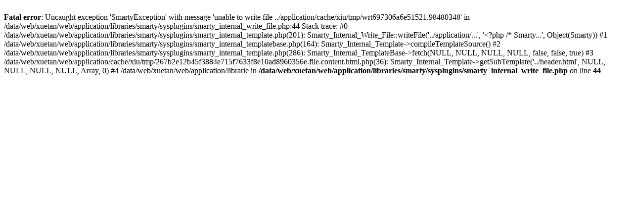

--- FILE ---
content_type: text/html;Charset=utf-8;charset=UTF-8
request_url: http://xiu.kekenet.com/play/451902
body_size: 487
content:
<br />
<b>Fatal error</b>:  Uncaught exception 'SmartyException' with message 'unable to write file ../application/cache/xiu/tmp/wrt697306a6e51521.98480348' in /data/web/xuetan/web/application/libraries/smarty/sysplugins/smarty_internal_write_file.php:44
Stack trace:
#0 /data/web/xuetan/web/application/libraries/smarty/sysplugins/smarty_internal_template.php(201): Smarty_Internal_Write_File::writeFile('../application/...', '&lt;?php /* Smarty...', Object(Smarty))
#1 /data/web/xuetan/web/application/libraries/smarty/sysplugins/smarty_internal_templatebase.php(164): Smarty_Internal_Template-&gt;compileTemplateSource()
#2 /data/web/xuetan/web/application/libraries/smarty/sysplugins/smarty_internal_template.php(286): Smarty_Internal_TemplateBase-&gt;fetch(NULL, NULL, NULL, NULL, false, false, true)
#3 /data/web/xuetan/web/application/cache/xiu/tmp/267b2e12b45f3884e715f7633f8e10ad8960356e.file.content.html.php(36): Smarty_Internal_Template-&gt;getSubTemplate('../header.html', NULL, NULL, NULL, NULL, Array, 0)
#4 /data/web/xuetan/web/application/librarie in <b>/data/web/xuetan/web/application/libraries/smarty/sysplugins/smarty_internal_write_file.php</b> on line <b>44</b><br />
